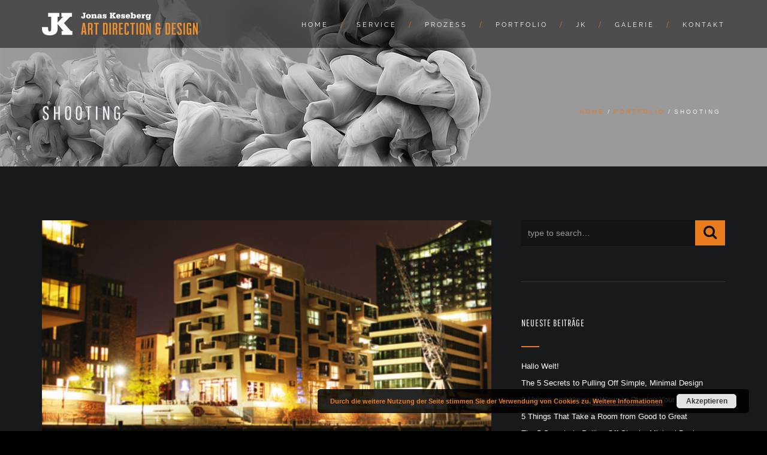

--- FILE ---
content_type: text/html; charset=UTF-8
request_url: https://www.jonaskeseberg.de/tags/shooting/
body_size: 16613
content:
<!DOCTYPE html>
<!--[if IE 7]>
<html class="ie ie7" lang="de">
<![endif]-->
<!--[if gte IE 8]>
<html class="ie ie8 no-js lt-ie9" lang="de">    
<![endif]-->    
<!--[if !(IE 7) | !(gte IE 8) ]><!-->
<html lang="de">
<!--<![endif]-->
<head>
	<meta charset="UTF-8">
	<meta name="viewport" content="width=device-width, initial-scale=1, maximum-scale=1">
	<link rel="profile" href="http://gmpg.org/xfn/11">
	<link rel="pingback" href="https://www.jonaskeseberg.de/xmlrpc.php">	
	
    <!-- Favicons
    ================================================== -->
    	
	
	<script type="text/javascript">
		/* Google Analytics Opt-Out by WP-Buddy | https://wp-buddy.com/products/plugins/google-analytics-opt-out */
						var gaoop_property = 'UA-83599480-1';
		var gaoop_disable_strs = ['ga-disable-' + gaoop_property];
				for (var index = 0; index < disableStrs.length; index++) {
			if (document.cookie.indexOf(disableStrs[index] + '=true') > -1) {
				window[disableStrs[index]] = true; // for Monster Insights
			}
		}

		function gaoop_analytics_optout() {
			for (var index = 0; index < disableStrs.length; index++) {
				document.cookie = disableStrs[index] + '=true; expires=Thu, 31 Dec 2099 23:59:59 UTC; SameSite=Strict; path=/';
				window[disableStrs[index]] = true; // for Monster Insights
			}
			alert('Vielen Dank. Wir haben ein Cookie gesetzt damit Google Analytics bei Deinem nächsten Besuch keine Daten mehr sammeln kann.');		}
			</script>
	<style>
#wpadminbar #wp-admin-bar-wccp_free_top_button .ab-icon:before {
	content: "\f160";
	color: #02CA02;
	top: 3px;
}
#wpadminbar #wp-admin-bar-wccp_free_top_button .ab-icon {
	transform: rotate(45deg);
}
</style>
<meta name='robots' content='index, follow, max-image-preview:large, max-snippet:-1, max-video-preview:-1' />

	<!-- This site is optimized with the Yoast SEO plugin v23.9 - https://yoast.com/wordpress/plugins/seo/ -->
	<title>Shooting Archive -</title>
	<link rel="canonical" href="https://www.jonaskeseberg.de/tags/shooting/" />
	<meta property="og:locale" content="de_DE" />
	<meta property="og:type" content="article" />
	<meta property="og:title" content="Shooting Archive -" />
	<meta property="og:url" content="https://www.jonaskeseberg.de/tags/shooting/" />
	<meta name="twitter:card" content="summary_large_image" />
	<script type="application/ld+json" class="yoast-schema-graph">{"@context":"https://schema.org","@graph":[{"@type":"CollectionPage","@id":"https://www.jonaskeseberg.de/tags/shooting/","url":"https://www.jonaskeseberg.de/tags/shooting/","name":"Shooting Archive -","isPartOf":{"@id":"https://www.jonaskeseberg.de/#website"},"primaryImageOfPage":{"@id":"https://www.jonaskeseberg.de/tags/shooting/#primaryimage"},"image":{"@id":"https://www.jonaskeseberg.de/tags/shooting/#primaryimage"},"thumbnailUrl":"https://www.jonaskeseberg.de/wp-content/uploads/2018/05/vorschau_hafencity_web_neu.jpg","breadcrumb":{"@id":"https://www.jonaskeseberg.de/tags/shooting/#breadcrumb"},"inLanguage":"de"},{"@type":"ImageObject","inLanguage":"de","@id":"https://www.jonaskeseberg.de/tags/shooting/#primaryimage","url":"https://www.jonaskeseberg.de/wp-content/uploads/2018/05/vorschau_hafencity_web_neu.jpg","contentUrl":"https://www.jonaskeseberg.de/wp-content/uploads/2018/05/vorschau_hafencity_web_neu.jpg","width":476,"height":317,"caption":"Made by Jonas Keseberg www.jonaskeseberg.de Grafikdesign / Logo / Illustration"},{"@type":"BreadcrumbList","@id":"https://www.jonaskeseberg.de/tags/shooting/#breadcrumb","itemListElement":[{"@type":"ListItem","position":1,"name":"Startseite","item":"https://www.jonaskeseberg.de/"},{"@type":"ListItem","position":2,"name":"Shooting"}]},{"@type":"WebSite","@id":"https://www.jonaskeseberg.de/#website","url":"https://www.jonaskeseberg.de/","name":"","description":"","potentialAction":[{"@type":"SearchAction","target":{"@type":"EntryPoint","urlTemplate":"https://www.jonaskeseberg.de/?s={search_term_string}"},"query-input":{"@type":"PropertyValueSpecification","valueRequired":true,"valueName":"search_term_string"}}],"inLanguage":"de"}]}</script>
	<!-- / Yoast SEO plugin. -->


<link rel='dns-prefetch' href='//maps.googleapis.com' />


<link rel="alternate" type="application/rss+xml" title=" &raquo; Feed" href="https://www.jonaskeseberg.de/feed/" />
<link rel="alternate" type="application/rss+xml" title=" &raquo; Kommentar-Feed" href="https://www.jonaskeseberg.de/comments/feed/" />
<link rel="alternate" type="application/rss+xml" title=" &raquo; Shooting Tags Feed" href="https://www.jonaskeseberg.de/tags/shooting/feed/" />
<style id='wp-emoji-styles-inline-css' type='text/css'>

	img.wp-smiley, img.emoji {
		display: inline !important;
		border: none !important;
		box-shadow: none !important;
		height: 1em !important;
		width: 1em !important;
		margin: 0 0.07em !important;
		vertical-align: -0.1em !important;
		background: none !important;
		padding: 0 !important;
	}
</style>
<link rel='stylesheet' id='wp-block-library-css' href='https://www.jonaskeseberg.de/wp-includes/css/dist/block-library/style.min.css?ver=6.6.4' type='text/css' media='all' />
<style id='wp-block-library-theme-inline-css' type='text/css'>
.wp-block-audio :where(figcaption){color:#555;font-size:13px;text-align:center}.is-dark-theme .wp-block-audio :where(figcaption){color:#ffffffa6}.wp-block-audio{margin:0 0 1em}.wp-block-code{border:1px solid #ccc;border-radius:4px;font-family:Menlo,Consolas,monaco,monospace;padding:.8em 1em}.wp-block-embed :where(figcaption){color:#555;font-size:13px;text-align:center}.is-dark-theme .wp-block-embed :where(figcaption){color:#ffffffa6}.wp-block-embed{margin:0 0 1em}.blocks-gallery-caption{color:#555;font-size:13px;text-align:center}.is-dark-theme .blocks-gallery-caption{color:#ffffffa6}:root :where(.wp-block-image figcaption){color:#555;font-size:13px;text-align:center}.is-dark-theme :root :where(.wp-block-image figcaption){color:#ffffffa6}.wp-block-image{margin:0 0 1em}.wp-block-pullquote{border-bottom:4px solid;border-top:4px solid;color:currentColor;margin-bottom:1.75em}.wp-block-pullquote cite,.wp-block-pullquote footer,.wp-block-pullquote__citation{color:currentColor;font-size:.8125em;font-style:normal;text-transform:uppercase}.wp-block-quote{border-left:.25em solid;margin:0 0 1.75em;padding-left:1em}.wp-block-quote cite,.wp-block-quote footer{color:currentColor;font-size:.8125em;font-style:normal;position:relative}.wp-block-quote.has-text-align-right{border-left:none;border-right:.25em solid;padding-left:0;padding-right:1em}.wp-block-quote.has-text-align-center{border:none;padding-left:0}.wp-block-quote.is-large,.wp-block-quote.is-style-large,.wp-block-quote.is-style-plain{border:none}.wp-block-search .wp-block-search__label{font-weight:700}.wp-block-search__button{border:1px solid #ccc;padding:.375em .625em}:where(.wp-block-group.has-background){padding:1.25em 2.375em}.wp-block-separator.has-css-opacity{opacity:.4}.wp-block-separator{border:none;border-bottom:2px solid;margin-left:auto;margin-right:auto}.wp-block-separator.has-alpha-channel-opacity{opacity:1}.wp-block-separator:not(.is-style-wide):not(.is-style-dots){width:100px}.wp-block-separator.has-background:not(.is-style-dots){border-bottom:none;height:1px}.wp-block-separator.has-background:not(.is-style-wide):not(.is-style-dots){height:2px}.wp-block-table{margin:0 0 1em}.wp-block-table td,.wp-block-table th{word-break:normal}.wp-block-table :where(figcaption){color:#555;font-size:13px;text-align:center}.is-dark-theme .wp-block-table :where(figcaption){color:#ffffffa6}.wp-block-video :where(figcaption){color:#555;font-size:13px;text-align:center}.is-dark-theme .wp-block-video :where(figcaption){color:#ffffffa6}.wp-block-video{margin:0 0 1em}:root :where(.wp-block-template-part.has-background){margin-bottom:0;margin-top:0;padding:1.25em 2.375em}
</style>
<style id='classic-theme-styles-inline-css' type='text/css'>
/*! This file is auto-generated */
.wp-block-button__link{color:#fff;background-color:#32373c;border-radius:9999px;box-shadow:none;text-decoration:none;padding:calc(.667em + 2px) calc(1.333em + 2px);font-size:1.125em}.wp-block-file__button{background:#32373c;color:#fff;text-decoration:none}
</style>
<style id='global-styles-inline-css' type='text/css'>
:root{--wp--preset--aspect-ratio--square: 1;--wp--preset--aspect-ratio--4-3: 4/3;--wp--preset--aspect-ratio--3-4: 3/4;--wp--preset--aspect-ratio--3-2: 3/2;--wp--preset--aspect-ratio--2-3: 2/3;--wp--preset--aspect-ratio--16-9: 16/9;--wp--preset--aspect-ratio--9-16: 9/16;--wp--preset--color--black: #000000;--wp--preset--color--cyan-bluish-gray: #abb8c3;--wp--preset--color--white: #ffffff;--wp--preset--color--pale-pink: #f78da7;--wp--preset--color--vivid-red: #cf2e2e;--wp--preset--color--luminous-vivid-orange: #ff6900;--wp--preset--color--luminous-vivid-amber: #fcb900;--wp--preset--color--light-green-cyan: #7bdcb5;--wp--preset--color--vivid-green-cyan: #00d084;--wp--preset--color--pale-cyan-blue: #8ed1fc;--wp--preset--color--vivid-cyan-blue: #0693e3;--wp--preset--color--vivid-purple: #9b51e0;--wp--preset--gradient--vivid-cyan-blue-to-vivid-purple: linear-gradient(135deg,rgba(6,147,227,1) 0%,rgb(155,81,224) 100%);--wp--preset--gradient--light-green-cyan-to-vivid-green-cyan: linear-gradient(135deg,rgb(122,220,180) 0%,rgb(0,208,130) 100%);--wp--preset--gradient--luminous-vivid-amber-to-luminous-vivid-orange: linear-gradient(135deg,rgba(252,185,0,1) 0%,rgba(255,105,0,1) 100%);--wp--preset--gradient--luminous-vivid-orange-to-vivid-red: linear-gradient(135deg,rgba(255,105,0,1) 0%,rgb(207,46,46) 100%);--wp--preset--gradient--very-light-gray-to-cyan-bluish-gray: linear-gradient(135deg,rgb(238,238,238) 0%,rgb(169,184,195) 100%);--wp--preset--gradient--cool-to-warm-spectrum: linear-gradient(135deg,rgb(74,234,220) 0%,rgb(151,120,209) 20%,rgb(207,42,186) 40%,rgb(238,44,130) 60%,rgb(251,105,98) 80%,rgb(254,248,76) 100%);--wp--preset--gradient--blush-light-purple: linear-gradient(135deg,rgb(255,206,236) 0%,rgb(152,150,240) 100%);--wp--preset--gradient--blush-bordeaux: linear-gradient(135deg,rgb(254,205,165) 0%,rgb(254,45,45) 50%,rgb(107,0,62) 100%);--wp--preset--gradient--luminous-dusk: linear-gradient(135deg,rgb(255,203,112) 0%,rgb(199,81,192) 50%,rgb(65,88,208) 100%);--wp--preset--gradient--pale-ocean: linear-gradient(135deg,rgb(255,245,203) 0%,rgb(182,227,212) 50%,rgb(51,167,181) 100%);--wp--preset--gradient--electric-grass: linear-gradient(135deg,rgb(202,248,128) 0%,rgb(113,206,126) 100%);--wp--preset--gradient--midnight: linear-gradient(135deg,rgb(2,3,129) 0%,rgb(40,116,252) 100%);--wp--preset--font-size--small: 13px;--wp--preset--font-size--medium: 20px;--wp--preset--font-size--large: 36px;--wp--preset--font-size--x-large: 42px;--wp--preset--spacing--20: 0.44rem;--wp--preset--spacing--30: 0.67rem;--wp--preset--spacing--40: 1rem;--wp--preset--spacing--50: 1.5rem;--wp--preset--spacing--60: 2.25rem;--wp--preset--spacing--70: 3.38rem;--wp--preset--spacing--80: 5.06rem;--wp--preset--shadow--natural: 6px 6px 9px rgba(0, 0, 0, 0.2);--wp--preset--shadow--deep: 12px 12px 50px rgba(0, 0, 0, 0.4);--wp--preset--shadow--sharp: 6px 6px 0px rgba(0, 0, 0, 0.2);--wp--preset--shadow--outlined: 6px 6px 0px -3px rgba(255, 255, 255, 1), 6px 6px rgba(0, 0, 0, 1);--wp--preset--shadow--crisp: 6px 6px 0px rgba(0, 0, 0, 1);}:where(.is-layout-flex){gap: 0.5em;}:where(.is-layout-grid){gap: 0.5em;}body .is-layout-flex{display: flex;}.is-layout-flex{flex-wrap: wrap;align-items: center;}.is-layout-flex > :is(*, div){margin: 0;}body .is-layout-grid{display: grid;}.is-layout-grid > :is(*, div){margin: 0;}:where(.wp-block-columns.is-layout-flex){gap: 2em;}:where(.wp-block-columns.is-layout-grid){gap: 2em;}:where(.wp-block-post-template.is-layout-flex){gap: 1.25em;}:where(.wp-block-post-template.is-layout-grid){gap: 1.25em;}.has-black-color{color: var(--wp--preset--color--black) !important;}.has-cyan-bluish-gray-color{color: var(--wp--preset--color--cyan-bluish-gray) !important;}.has-white-color{color: var(--wp--preset--color--white) !important;}.has-pale-pink-color{color: var(--wp--preset--color--pale-pink) !important;}.has-vivid-red-color{color: var(--wp--preset--color--vivid-red) !important;}.has-luminous-vivid-orange-color{color: var(--wp--preset--color--luminous-vivid-orange) !important;}.has-luminous-vivid-amber-color{color: var(--wp--preset--color--luminous-vivid-amber) !important;}.has-light-green-cyan-color{color: var(--wp--preset--color--light-green-cyan) !important;}.has-vivid-green-cyan-color{color: var(--wp--preset--color--vivid-green-cyan) !important;}.has-pale-cyan-blue-color{color: var(--wp--preset--color--pale-cyan-blue) !important;}.has-vivid-cyan-blue-color{color: var(--wp--preset--color--vivid-cyan-blue) !important;}.has-vivid-purple-color{color: var(--wp--preset--color--vivid-purple) !important;}.has-black-background-color{background-color: var(--wp--preset--color--black) !important;}.has-cyan-bluish-gray-background-color{background-color: var(--wp--preset--color--cyan-bluish-gray) !important;}.has-white-background-color{background-color: var(--wp--preset--color--white) !important;}.has-pale-pink-background-color{background-color: var(--wp--preset--color--pale-pink) !important;}.has-vivid-red-background-color{background-color: var(--wp--preset--color--vivid-red) !important;}.has-luminous-vivid-orange-background-color{background-color: var(--wp--preset--color--luminous-vivid-orange) !important;}.has-luminous-vivid-amber-background-color{background-color: var(--wp--preset--color--luminous-vivid-amber) !important;}.has-light-green-cyan-background-color{background-color: var(--wp--preset--color--light-green-cyan) !important;}.has-vivid-green-cyan-background-color{background-color: var(--wp--preset--color--vivid-green-cyan) !important;}.has-pale-cyan-blue-background-color{background-color: var(--wp--preset--color--pale-cyan-blue) !important;}.has-vivid-cyan-blue-background-color{background-color: var(--wp--preset--color--vivid-cyan-blue) !important;}.has-vivid-purple-background-color{background-color: var(--wp--preset--color--vivid-purple) !important;}.has-black-border-color{border-color: var(--wp--preset--color--black) !important;}.has-cyan-bluish-gray-border-color{border-color: var(--wp--preset--color--cyan-bluish-gray) !important;}.has-white-border-color{border-color: var(--wp--preset--color--white) !important;}.has-pale-pink-border-color{border-color: var(--wp--preset--color--pale-pink) !important;}.has-vivid-red-border-color{border-color: var(--wp--preset--color--vivid-red) !important;}.has-luminous-vivid-orange-border-color{border-color: var(--wp--preset--color--luminous-vivid-orange) !important;}.has-luminous-vivid-amber-border-color{border-color: var(--wp--preset--color--luminous-vivid-amber) !important;}.has-light-green-cyan-border-color{border-color: var(--wp--preset--color--light-green-cyan) !important;}.has-vivid-green-cyan-border-color{border-color: var(--wp--preset--color--vivid-green-cyan) !important;}.has-pale-cyan-blue-border-color{border-color: var(--wp--preset--color--pale-cyan-blue) !important;}.has-vivid-cyan-blue-border-color{border-color: var(--wp--preset--color--vivid-cyan-blue) !important;}.has-vivid-purple-border-color{border-color: var(--wp--preset--color--vivid-purple) !important;}.has-vivid-cyan-blue-to-vivid-purple-gradient-background{background: var(--wp--preset--gradient--vivid-cyan-blue-to-vivid-purple) !important;}.has-light-green-cyan-to-vivid-green-cyan-gradient-background{background: var(--wp--preset--gradient--light-green-cyan-to-vivid-green-cyan) !important;}.has-luminous-vivid-amber-to-luminous-vivid-orange-gradient-background{background: var(--wp--preset--gradient--luminous-vivid-amber-to-luminous-vivid-orange) !important;}.has-luminous-vivid-orange-to-vivid-red-gradient-background{background: var(--wp--preset--gradient--luminous-vivid-orange-to-vivid-red) !important;}.has-very-light-gray-to-cyan-bluish-gray-gradient-background{background: var(--wp--preset--gradient--very-light-gray-to-cyan-bluish-gray) !important;}.has-cool-to-warm-spectrum-gradient-background{background: var(--wp--preset--gradient--cool-to-warm-spectrum) !important;}.has-blush-light-purple-gradient-background{background: var(--wp--preset--gradient--blush-light-purple) !important;}.has-blush-bordeaux-gradient-background{background: var(--wp--preset--gradient--blush-bordeaux) !important;}.has-luminous-dusk-gradient-background{background: var(--wp--preset--gradient--luminous-dusk) !important;}.has-pale-ocean-gradient-background{background: var(--wp--preset--gradient--pale-ocean) !important;}.has-electric-grass-gradient-background{background: var(--wp--preset--gradient--electric-grass) !important;}.has-midnight-gradient-background{background: var(--wp--preset--gradient--midnight) !important;}.has-small-font-size{font-size: var(--wp--preset--font-size--small) !important;}.has-medium-font-size{font-size: var(--wp--preset--font-size--medium) !important;}.has-large-font-size{font-size: var(--wp--preset--font-size--large) !important;}.has-x-large-font-size{font-size: var(--wp--preset--font-size--x-large) !important;}
:where(.wp-block-post-template.is-layout-flex){gap: 1.25em;}:where(.wp-block-post-template.is-layout-grid){gap: 1.25em;}
:where(.wp-block-columns.is-layout-flex){gap: 2em;}:where(.wp-block-columns.is-layout-grid){gap: 2em;}
:root :where(.wp-block-pullquote){font-size: 1.5em;line-height: 1.6;}
</style>
<link rel='stylesheet' id='archi-fonts-css' href='//www.jonaskeseberg.de/wp-content/uploads/omgf/archi-fonts/archi-fonts.css?ver=1666720499' type='text/css' media='all' />
<link rel='stylesheet' id='vc_font_awesome_5_shims-css' href='https://www.jonaskeseberg.de/wp-content/plugins/js_composer/assets/lib/vendor/node_modules/@fortawesome/fontawesome-free/css/v4-shims.min.css?ver=7.8' type='text/css' media='all' />
<link rel='stylesheet' id='vc_font_awesome_5-css' href='https://www.jonaskeseberg.de/wp-content/plugins/js_composer/assets/lib/vendor/node_modules/@fortawesome/fontawesome-free/css/all.min.css?ver=7.8' type='text/css' media='all' />
<link rel='stylesheet' id='archi-awesome-font-css' href='https://www.jonaskeseberg.de/wp-content/themes/archi/fonts/font-awesome/css/font-awesome.css?ver=6.6.4' type='text/css' media='all' />
<link rel='stylesheet' id='archi-et-line-font-css' href='https://www.jonaskeseberg.de/wp-content/themes/archi/fonts/et-line-font/style.css?ver=6.6.4' type='text/css' media='all' />
<link rel='stylesheet' id='archi-elegant-font-css' href='https://www.jonaskeseberg.de/wp-content/themes/archi/fonts/elegant-font/style.css?ver=6.6.4' type='text/css' media='all' />
<link rel='stylesheet' id='archi-bootstrap-css' href='https://www.jonaskeseberg.de/wp-content/themes/archi/css/bootstrap.css?ver=6.6.4' type='text/css' media='all' />
<link rel='stylesheet' id='archi-plugin-css' href='https://www.jonaskeseberg.de/wp-content/themes/archi/css/plugin.css?ver=6.6.4' type='text/css' media='all' />
<link rel='stylesheet' id='archi-style-css' href='https://www.jonaskeseberg.de/wp-content/themes/archi/style.css?ver=6.6.4' type='text/css' media='all' />
<link rel='stylesheet' id='archi-block-style-css' href='https://www.jonaskeseberg.de/wp-content/themes/archi/css/blocks.css?ver=6.6.4' type='text/css' media='all' />
<link rel='stylesheet' id='archi-child-style-css' href='https://www.jonaskeseberg.de/wp-content/themes/archi-child/style.css?ver=3.6.1' type='text/css' media='all' />
<!--[if gte IE 8]>
<link rel='stylesheet' id='archi-theme-new-ie-css' href='https://www.jonaskeseberg.de/wp-content/themes/archi-child/css/new-ie.css?ver=6.6.4' type='text/css' media='all' />
<![endif]-->
<link rel='stylesheet' id='js_composer_front-css' href='https://www.jonaskeseberg.de/wp-content/plugins/js_composer/assets/css/js_composer.min.css?ver=7.8' type='text/css' media='all' />
<link rel="preload" as="style" href="//www.jonaskeseberg.de/wp-content/uploads/omgf/omgf-stylesheet-104/omgf-stylesheet-104.css?ver=1666720499" /><link rel="stylesheet" href="//www.jonaskeseberg.de/wp-content/uploads/omgf/omgf-stylesheet-104/omgf-stylesheet-104.css?ver=1666720499" media="print" onload="this.media='all'"><noscript><link rel="stylesheet" href="//www.jonaskeseberg.de/wp-content/uploads/omgf/omgf-stylesheet-104/omgf-stylesheet-104.css?ver=1666720499" /></noscript><script type="text/javascript" src="https://www.jonaskeseberg.de/wp-includes/js/jquery/jquery.min.js?ver=3.7.1" id="jquery-core-js"></script>
<script type="text/javascript" src="https://www.jonaskeseberg.de/wp-includes/js/jquery/jquery-migrate.min.js?ver=3.4.1" id="jquery-migrate-js"></script>
<script type="text/javascript" src="//www.jonaskeseberg.de/wp-content/plugins/revslider/sr6/assets/js/rbtools.min.js?ver=6.7.15" async id="tp-tools-js"></script>
<script type="text/javascript" src="//www.jonaskeseberg.de/wp-content/plugins/revslider/sr6/assets/js/rs6.min.js?ver=6.7.15" async id="revmin-js"></script>
<script type="text/javascript" src="https://maps.googleapis.com/maps/api/js?key=AIzaSyDZJDaC3vVJjxIi2QHgdctp3Acq8UR2Fgk&amp;ver=6.6.4" id="archi-maps-js-js"></script>
<script type="text/javascript" src="https://www.jonaskeseberg.de/wp-content/themes/archi/js/maplace.js?ver=6.6.4" id="archi-maplace-js"></script>
<script></script><link rel="https://api.w.org/" href="https://www.jonaskeseberg.de/wp-json/" /><link rel="EditURI" type="application/rsd+xml" title="RSD" href="https://www.jonaskeseberg.de/xmlrpc.php?rsd" />
<meta name="generator" content="WordPress 6.6.4" />
<meta name="generator" content="Redux 4.4.18" /><style type="text/css">/** Google Analytics Opt Out Custom CSS **/.gaoop {color: #ffffff; line-height: 2; position: fixed; bottom: 0; left: 0; width: 100%; -webkit-box-shadow: 0 4px 15px rgba(0, 0, 0, 0.4); -moz-box-shadow: 0 4px 15px rgba(0, 0, 0, 0.4); box-shadow: 0 4px 15px rgba(0, 0, 0, 0.4); background-color: #0E90D2; padding: 1rem; margin: 0; display: flex; align-items: center; justify-content: space-between; } .gaoop-hidden {display: none; } .gaoop-checkbox:checked + .gaoop {width: auto; right: 0; left: auto; opacity: 0.5; ms-filter: "progid:DXImageTransform.Microsoft.Alpha(Opacity=50)"; filter: alpha(opacity=50); -moz-opacity: 0.5; -khtml-opacity: 0.5; } .gaoop-checkbox:checked + .gaoop .gaoop-close-icon {display: none; } .gaoop-checkbox:checked + .gaoop .gaoop-opt-out-content {display: none; } input.gaoop-checkbox {display: none; } .gaoop a {color: #67C2F0; text-decoration: none; } .gaoop a:hover {color: #ffffff; text-decoration: underline; } .gaoop-info-icon {margin: 0; padding: 0; cursor: pointer; } .gaoop svg {position: relative; margin: 0; padding: 0; width: auto; height: 25px; } .gaoop-close-icon {cursor: pointer; position: relative; opacity: 0.5; ms-filter: "progid:DXImageTransform.Microsoft.Alpha(Opacity=50)"; filter: alpha(opacity=50); -moz-opacity: 0.5; -khtml-opacity: 0.5; margin: 0; padding: 0; text-align: center; vertical-align: top; display: inline-block; } .gaoop-close-icon:hover {z-index: 1; opacity: 1; ms-filter: "progid:DXImageTransform.Microsoft.Alpha(Opacity=100)"; filter: alpha(opacity=100); -moz-opacity: 1; -khtml-opacity: 1; } .gaoop_closed .gaoop-opt-out-link, .gaoop_closed .gaoop-close-icon {display: none; } .gaoop_closed:hover {opacity: 1; ms-filter: "progid:DXImageTransform.Microsoft.Alpha(Opacity=100)"; filter: alpha(opacity=100); -moz-opacity: 1; -khtml-opacity: 1; } .gaoop_closed .gaoop-opt-out-content {display: none; } .gaoop_closed .gaoop-info-icon {width: 100%; } .gaoop-opt-out-content {display: inline-block; vertical-align: top; } </style><script id="wpcp_disable_selection" type="text/javascript">
var image_save_msg='You are not allowed to save images!';
	var no_menu_msg='Context Menu disabled!';
	var smessage = "Copyright© Jonas Keseberg";

function disableEnterKey(e)
{
	var elemtype = e.target.tagName;
	
	elemtype = elemtype.toUpperCase();
	
	if (elemtype == "TEXT" || elemtype == "TEXTAREA" || elemtype == "INPUT" || elemtype == "PASSWORD" || elemtype == "SELECT" || elemtype == "OPTION" || elemtype == "EMBED")
	{
		elemtype = 'TEXT';
	}
	
	if (e.ctrlKey){
     var key;
     if(window.event)
          key = window.event.keyCode;     //IE
     else
          key = e.which;     //firefox (97)
    //if (key != 17) alert(key);
     if (elemtype!= 'TEXT' && (key == 97 || key == 65 || key == 67 || key == 99 || key == 88 || key == 120 || key == 26 || key == 85  || key == 86 || key == 83 || key == 43 || key == 73))
     {
		if(wccp_free_iscontenteditable(e)) return true;
		show_wpcp_message('You are not allowed to copy content or view source');
		return false;
     }else
     	return true;
     }
}


/*For contenteditable tags*/
function wccp_free_iscontenteditable(e)
{
	var e = e || window.event; // also there is no e.target property in IE. instead IE uses window.event.srcElement
  	
	var target = e.target || e.srcElement;

	var elemtype = e.target.nodeName;
	
	elemtype = elemtype.toUpperCase();
	
	var iscontenteditable = "false";
		
	if(typeof target.getAttribute!="undefined" ) iscontenteditable = target.getAttribute("contenteditable"); // Return true or false as string
	
	var iscontenteditable2 = false;
	
	if(typeof target.isContentEditable!="undefined" ) iscontenteditable2 = target.isContentEditable; // Return true or false as boolean

	if(target.parentElement.isContentEditable) iscontenteditable2 = true;
	
	if (iscontenteditable == "true" || iscontenteditable2 == true)
	{
		if(typeof target.style!="undefined" ) target.style.cursor = "text";
		
		return true;
	}
}

////////////////////////////////////
function disable_copy(e)
{	
	var e = e || window.event; // also there is no e.target property in IE. instead IE uses window.event.srcElement
	
	var elemtype = e.target.tagName;
	
	elemtype = elemtype.toUpperCase();
	
	if (elemtype == "TEXT" || elemtype == "TEXTAREA" || elemtype == "INPUT" || elemtype == "PASSWORD" || elemtype == "SELECT" || elemtype == "OPTION" || elemtype == "EMBED")
	{
		elemtype = 'TEXT';
	}
	
	if(wccp_free_iscontenteditable(e)) return true;
	
	var isSafari = /Safari/.test(navigator.userAgent) && /Apple Computer/.test(navigator.vendor);
	
	var checker_IMG = '';
	if (elemtype == "IMG" && checker_IMG == 'checked' && e.detail >= 2) {show_wpcp_message(alertMsg_IMG);return false;}
	if (elemtype != "TEXT")
	{
		if (smessage !== "" && e.detail == 2)
			show_wpcp_message(smessage);
		
		if (isSafari)
			return true;
		else
			return false;
	}	
}

//////////////////////////////////////////
function disable_copy_ie()
{
	var e = e || window.event;
	var elemtype = window.event.srcElement.nodeName;
	elemtype = elemtype.toUpperCase();
	if(wccp_free_iscontenteditable(e)) return true;
	if (elemtype == "IMG") {show_wpcp_message(alertMsg_IMG);return false;}
	if (elemtype != "TEXT" && elemtype != "TEXTAREA" && elemtype != "INPUT" && elemtype != "PASSWORD" && elemtype != "SELECT" && elemtype != "OPTION" && elemtype != "EMBED")
	{
		return false;
	}
}	
function reEnable()
{
	return true;
}
document.onkeydown = disableEnterKey;
document.onselectstart = disable_copy_ie;
if(navigator.userAgent.indexOf('MSIE')==-1)
{
	document.onmousedown = disable_copy;
	document.onclick = reEnable;
}
function disableSelection(target)
{
    //For IE This code will work
    if (typeof target.onselectstart!="undefined")
    target.onselectstart = disable_copy_ie;
    
    //For Firefox This code will work
    else if (typeof target.style.MozUserSelect!="undefined")
    {target.style.MozUserSelect="none";}
    
    //All other  (ie: Opera) This code will work
    else
    target.onmousedown=function(){return false}
    target.style.cursor = "default";
}
//Calling the JS function directly just after body load
window.onload = function(){disableSelection(document.body);};

//////////////////special for safari Start////////////////
var onlongtouch;
var timer;
var touchduration = 1000; //length of time we want the user to touch before we do something

var elemtype = "";
function touchstart(e) {
	var e = e || window.event;
  // also there is no e.target property in IE.
  // instead IE uses window.event.srcElement
  	var target = e.target || e.srcElement;
	
	elemtype = window.event.srcElement.nodeName;
	
	elemtype = elemtype.toUpperCase();
	
	if(!wccp_pro_is_passive()) e.preventDefault();
	if (!timer) {
		timer = setTimeout(onlongtouch, touchduration);
	}
}

function touchend() {
    //stops short touches from firing the event
    if (timer) {
        clearTimeout(timer);
        timer = null;
    }
	onlongtouch();
}

onlongtouch = function(e) { //this will clear the current selection if anything selected
	
	if (elemtype != "TEXT" && elemtype != "TEXTAREA" && elemtype != "INPUT" && elemtype != "PASSWORD" && elemtype != "SELECT" && elemtype != "EMBED" && elemtype != "OPTION")	
	{
		if (window.getSelection) {
			if (window.getSelection().empty) {  // Chrome
			window.getSelection().empty();
			} else if (window.getSelection().removeAllRanges) {  // Firefox
			window.getSelection().removeAllRanges();
			}
		} else if (document.selection) {  // IE?
			document.selection.empty();
		}
		return false;
	}
};

document.addEventListener("DOMContentLoaded", function(event) { 
    window.addEventListener("touchstart", touchstart, false);
    window.addEventListener("touchend", touchend, false);
});

function wccp_pro_is_passive() {

  var cold = false,
  hike = function() {};

  try {
	  const object1 = {};
  var aid = Object.defineProperty(object1, 'passive', {
  get() {cold = true}
  });
  window.addEventListener('test', hike, aid);
  window.removeEventListener('test', hike, aid);
  } catch (e) {}

  return cold;
}
/*special for safari End*/
</script>
<script id="wpcp_disable_Right_Click" type="text/javascript">
document.ondragstart = function() { return false;}
	function nocontext(e) {
	   return false;
	}
	document.oncontextmenu = nocontext;
</script>
<style>
.unselectable
{
-moz-user-select:none;
-webkit-user-select:none;
cursor: default;
}
html
{
-webkit-touch-callout: none;
-webkit-user-select: none;
-khtml-user-select: none;
-moz-user-select: none;
-ms-user-select: none;
user-select: none;
-webkit-tap-highlight-color: rgba(0,0,0,0);
}
</style>
<script id="wpcp_css_disable_selection" type="text/javascript">
var e = document.getElementsByTagName('body')[0];
if(e)
{
	e.setAttribute('unselectable',"on");
}
</script>
        
    <style type="text/css">    	
					/* Preload Colors */
			#jpreOverlay {background-color: #000000;}
			#jprePercentage {color: #111111;}
			#jpreBar{background-color: #E87C1F;}
			.royal_preloader, html {background-color: #000000;}
		
		/* Subheader Colors */
		#subheader{
							background-image:url(https://www.jonaskeseberg.de/wp-content/uploads/2015/07/subheader.jpg); 
						background-color:#222222;
		}
		#subheader h1, #subheader h4, #subheader .crumb {
			color: #ECEFF3;
		}	

		
			

		#mainmenu li a:after, #mainmenu li a.mPS2id-highlight, .mainmenu li a.mPS2id-highlight, .de-navbar-left header .mainmenu > li > a:hover,
		header.smaller #mainmenu li a.mPS2id-highlight {
			color: #E87C1F;
		}
		nav ul#mainmenu > li.current-menu-ancestor > a, .mainmenu li.current-menu-item > a, nav ul.mainmenu > li.current-menu-ancestor > a, 
		#mainmenu > li > a:hover, #mainmenu > li.current-menu-item > a, header.smaller #mainmenu > li > a:hover, header.smaller #mainmenu > li.current-menu-item > a {
			color: #E87C1F;opacity:1;
		}
		#mainmenu li.current-menu-ancestor li.current-menu-ancestor > a, #mainmenu li li.active > a,
		header.smaller #mainmenu li li a:hover, #mainmenu li li a:hover {
			background-color: #E87C1F;color:#111;			
		}

		/*Topbar Border Bottom Color */
		header .info {
			border-bottom-color: rgba(255,255,255,0.2);
			color: #111111;
		}
		header .info ul.social-list li i {
			color: #111111;
		}

		/* Content Colors */	
		.bg-color, .de_light .bg-fixed.bg-color,
		section.call-to-action,		
		.blog-list .date, .blog-read .date,
		.slider-info .text1,
		.btn-primary, .bg-id-color,
		.pagination .current,
		.pagination .current,
		.pagination .current:hover,
		.pagination .current:hover,
		.pagination .current:focus,
		.pagination .current span:focus, .dropcap,
		.fullwidthbanner-container a.btn,
		.feature-box-big-icon i,
		#testimonial-full, .icon-deco i,
		.blog-list .date-box .day,
		.bloglist .date-box .day,
		.feature-box-small-icon .border,
		.small-border, .team-box .small-border,	.date-post,
		.team-list .small-border,
		.de-team-list .small-border,
		.btn-line:hover,a.btn-line:hover,
		.btn-line.hover,a.btn-line.hover,
		.owl-arrow span, .de-progress .progress-bar,
		#btn-close-x:hover, .box-fx .info, .de_testi blockquote:before,
		.menu-sidebar-menu-container ul li.current_page_item a,
		.widget_nav_menu ul#services-list li:hover,
		.btn-more, .widget .small-border,
		.product img:hover, #btn-search, .form-submit #submit,
		#wp-calendar tbody td#today,
		.de_tab.tab_steps .de_nav li span,
		#services-list li a:hover,
		.de_light #services-list li.active,
		#services-list li.active, .button.btn.btn-line:hover,.woocommerce #respond input#submit, .woocommerce a.button, 
		.woocommerce button.button, .woocommerce input.button, .woocommerce .widget_price_filter .ui-slider .ui-slider-range,
		.woocommerce .widget_price_filter .ui-slider .ui-slider-handle, .woocommerce .widget_price_filter .ui-slider .ui-slider-handle,
		.woocommerce-cart .wc-proceed-to-checkout a.checkout-button, .woocommerce #respond input#submit.alt, .woocommerce a.button.alt, 
		.woocommerce button.button.alt, .woocommerce input.button.alt, .added_to_cart:hover, #back-to-top, .header-light #menu-btn:hover,
		.owl-theme .owl-controls .owl-buttons div, .mb_YTVTime, .socials-sharing a.socials-item:hover, a.btn-custom,
		header.side-header .social-icons-2 ul li a:hover, .pricing-dark.pricing-box .price-row,
		.mainmenu li li a:hover, #services-list .widget_nav_menu ul.menu > li.current-menu-item > a, #services-list > li.current-menu-item > a, 
		#services-list li li.current-menu-item > a, 
		.pricing-s1 .ribbon, #sidebar .widget .small-border, .portfolio-navigation a:hover, .project_filters li a.selected {
			background-color:#E87C1F;
		}
		.woocommerce-cart .wc-proceed-to-checkout a.checkout-button:hover, .woocommerce #respond input#submit.alt:hover, 
		.woocommerce a.button.alt:hover, .woocommerce button.button.alt:hover, .woocommerce input.button.alt:hover {
			background-color: #DAD8DA;
			color: #5D6F93;
		}
		.post-image .owl-theme .owl-controls .owl-page.active span, .pricing-dark.pricing-box .price-row, 
		.de_light .pricing-dark.pricing-box .price-row {
		   background-color:#E87C1F !important;
		}

					#filters a:hover, .filters a:hover{background-color:#111;}
			#filters li.showchild > a, #filters a.selected, #filters a.selected:hover,
			.filters a.selected, .filters a.selected:hover {
				background-color:#E87C1F;
				color: #111;
			}
		
		.feature-box i,
		.slider_text h1, .id-color,
		.pricing-box li h1,
		.title span, i.large:hover,
		.feature-box-small-icon-2 i, address div i,
		.pricing-dark .pricing-box li.price-row, .price,
		.dark .feature-box-small-icon i,
		a.btn-slider:after,
		.feature-box-small-icon i, a.btn-line:after,
		.team-list .social a,
		.de_contact_info i, .de_count,
		.dark .btn-line:hover:after, .dark a.btn-line:hover:after, .dark a.btn-line.hover:after,
		a.btn-text:after,
		.separator span  i,
		address div strong,
		address span strong,
		.de_testi_by, .pf_text,
		.dark .btn-line:after, .dark  a.btn-line:after, .crumb a,
		.post-info a, .comments_number, .date .c_reply a,
		.search-form:before, h3 b, .woocommerce .star-rating span,
		.woocommerce .star-rating:before, .woocommerce div.product p.price, .woocommerce div.product span.price,
		.woocommerce div.product .woocommerce-tabs ul.tabs li.active a, .de_light.woocommerce p.stars a,
		.de_light.woocommerce p.stars a, .pricing-box h1, .de_light .pricing-box h1, h1.title strong, header .info ul.social-list li a:hover i,
		header .info ul.info-list li span, header .info ul.info-list li strong, header .info ul.info-list li i, .added_to_cart:after,
		.portfolio-icon:hover, .portfolio-icon a:hover i, .de-navbar-left #subheader .crumb a, .mb_YTVPBar, .post-controls a:hover strong, 
		.folio-style2 .folio-info h3 a:hover, .text-slider .text-item b, .style-3 b, .share-holder .social-links.rounded-share-icons a:hover i,
		.woocommerce span.onsale, .woocommerce-info .showcoupon, .pricing-s1 .bottom i, .expand h4:after, ul.sidebar-style-2 li:hover a, 
		ul.sidebar-style-2 li.active a, .pr_text, .portfolio-navigation a i, blockquote.s1  span.rating i, .process-sync2 .synced .item p, 
		.process-sync2 .item:hover p, .topbar-login li i
		{
			color:#E87C1F;
		}

		ul.sidebar-style-2 li.active, ul.sidebar-style-2 li:hover {border-left-color:#E87C1F;}
		.pricing-dark.pricing-box h1, .de_light .pricing-dark.pricing-box h1 {color: #fff;}

		.feature-box i,
		.pagination .current,
		.pagination .current,
		.pagination .current:hover,
		.pagination .current:hover,
		.pagination .current:focus,
		.pagination .current:focus
		.feature-box-big-icon i:after,
		.social-icons i,
		.btn-line:hover,a.btn-line:hover,
		.btn-line.hover,a.btn-line:hover,
		.product img:hover,
		.wpcf7 input[type=text]:focus,.wpcf7 input[type=email]:focus,.wpcf7 input[type=tel]:focus,.wpcf7 textarea:focus, #search:focus, .woo-search-field:focus,
		.de_light .wpcf7  input[type=text]:focus,.de_light .wpcf7  input[type=tel]:focus,.de_light .wpcf7 textarea:focus,
		.de_light .wpcf7 #search:focus, .comment-form input[type='text']:focus,.comment-form input[type='email']:focus,.comment-form textarea:focus, 
		.socials-sharing a.socials-item:hover, .woocommerce span.onsale, .portfolio-navigation a:hover,
		.wpcf7 input[type=number]:focus, .wpcf7 select.wpcf7-select:focus
		{
			border-color:#E87C1F;
			outline: 0px;
		}

		.comment-form textarea:focus{
			border:1px solid #E87C1F!important;
		}

		.box-fx .inner,
		.dark .box-fx .inner,
		.post-image,
		.arrow-up
		{
			border-bottom-color:#E87C1F;
		}

		.arrow-down{
			border-top-color:#E87C1F;
		}

		.callbacks_nav {
			background-color:#E87C1F;
		}

		.de_tab .de_nav li span {
			border: 2px solid #E87C1F;
		}

		.feature-box-big-icon i:after {
			border-color: #E87C1F transparent; /*same colour as the lower of the bubble's gradient*/
		}

		.de_review li.active img{
			border:solid 4px #E87C1F;
		}
		.post-text blockquote {
		    border-left: 5px solid #E87C1F;
		}

		#subheader.portfolio-top-image {
			background-image: url();
		}
		
		/**** Custom CSS Footer ****/		
		footer .widget_recent_entries li, footer .widget_archive li,
		footer .widget_categories li, footer .widget_nav_menu li, 
		footer .widget_pages li, footer .widget_meta li, address span {
		    border-bottom-color: #222222;    
		}

		
		@media only screen and (max-width: 992px) {
			/* Styling Mobile Side Navigation */
		    body.de-navbar-left .side-header, body.de-navbar-left  header.side-header .mainmenu{ 
		    	background: #000000;		    }
		    body.de-navbar-left  header.side-header .mainmenu a{
		    	color: #222222;		    }
		    body.de-navbar-left  header.side-header .mainmenu > li {
		    	border-bottom-color: #333333;		    }
		    .mainmenu li ul{
		    	border-top-color: #333333;		    }
		    .mainmenu li ul li a{
		    	border-left-color: #333333;				border-bottom-color: #333333;		    }
		    #menu-btn:hover{
		    	background: #E87C1F;
		    }

		    /* Styling Mobile Header */
		    header.header-bg, header, header.transparent {
		    	background: #000000;		    }
		    header #mainmenu li ul li:first-child, header #mainmenu li ul ul{
		    	border-top-color: #333333;		    }
		    #mainmenu li, header #mainmenu li ul ul li:last-child{
		    	border-bottom-color: #333333;		    }
		    #mainmenu li ul li a{
		    	border-left-color: #333333;				border-bottom-color: #333333;		    }
		    #mainmenu li a, #mainmenu li li a{
		    	color: #222222;		    }
		    		    
			header #mainmenu li span{				
				background:url(https://www.jonaskeseberg.de/wp-content/themes/archi/images/ui/arrow-down.png) center no-repeat;				
			}			
			header #mainmenu li span.active{
				background:url(https://www.jonaskeseberg.de/wp-content/themes/archi/images/ui/arrow-up.png) center no-repeat;
			}
		}
    	#header{
margin: 0 auto;
}    </style>
<style type="text/css">.recentcomments a{display:inline !important;padding:0 !important;margin:0 !important;}</style><meta name="generator" content="Powered by WPBakery Page Builder - drag and drop page builder for WordPress."/>
<meta name="generator" content="Powered by Slider Revolution 6.7.15 - responsive, Mobile-Friendly Slider Plugin for WordPress with comfortable drag and drop interface." />
<link rel="icon" href="https://www.jonaskeseberg.de/wp-content/uploads/2016/06/cropped-favicon-32x32.png" sizes="32x32" />
<link rel="icon" href="https://www.jonaskeseberg.de/wp-content/uploads/2016/06/cropped-favicon-192x192.png" sizes="192x192" />
<link rel="apple-touch-icon" href="https://www.jonaskeseberg.de/wp-content/uploads/2016/06/cropped-favicon-180x180.png" />
<meta name="msapplication-TileImage" content="https://www.jonaskeseberg.de/wp-content/uploads/2016/06/cropped-favicon-270x270.png" />
<script>function setREVStartSize(e){
			//window.requestAnimationFrame(function() {
				window.RSIW = window.RSIW===undefined ? window.innerWidth : window.RSIW;
				window.RSIH = window.RSIH===undefined ? window.innerHeight : window.RSIH;
				try {
					var pw = document.getElementById(e.c).parentNode.offsetWidth,
						newh;
					pw = pw===0 || isNaN(pw) || (e.l=="fullwidth" || e.layout=="fullwidth") ? window.RSIW : pw;
					e.tabw = e.tabw===undefined ? 0 : parseInt(e.tabw);
					e.thumbw = e.thumbw===undefined ? 0 : parseInt(e.thumbw);
					e.tabh = e.tabh===undefined ? 0 : parseInt(e.tabh);
					e.thumbh = e.thumbh===undefined ? 0 : parseInt(e.thumbh);
					e.tabhide = e.tabhide===undefined ? 0 : parseInt(e.tabhide);
					e.thumbhide = e.thumbhide===undefined ? 0 : parseInt(e.thumbhide);
					e.mh = e.mh===undefined || e.mh=="" || e.mh==="auto" ? 0 : parseInt(e.mh,0);
					if(e.layout==="fullscreen" || e.l==="fullscreen")
						newh = Math.max(e.mh,window.RSIH);
					else{
						e.gw = Array.isArray(e.gw) ? e.gw : [e.gw];
						for (var i in e.rl) if (e.gw[i]===undefined || e.gw[i]===0) e.gw[i] = e.gw[i-1];
						e.gh = e.el===undefined || e.el==="" || (Array.isArray(e.el) && e.el.length==0)? e.gh : e.el;
						e.gh = Array.isArray(e.gh) ? e.gh : [e.gh];
						for (var i in e.rl) if (e.gh[i]===undefined || e.gh[i]===0) e.gh[i] = e.gh[i-1];
											
						var nl = new Array(e.rl.length),
							ix = 0,
							sl;
						e.tabw = e.tabhide>=pw ? 0 : e.tabw;
						e.thumbw = e.thumbhide>=pw ? 0 : e.thumbw;
						e.tabh = e.tabhide>=pw ? 0 : e.tabh;
						e.thumbh = e.thumbhide>=pw ? 0 : e.thumbh;
						for (var i in e.rl) nl[i] = e.rl[i]<window.RSIW ? 0 : e.rl[i];
						sl = nl[0];
						for (var i in nl) if (sl>nl[i] && nl[i]>0) { sl = nl[i]; ix=i;}
						var m = pw>(e.gw[ix]+e.tabw+e.thumbw) ? 1 : (pw-(e.tabw+e.thumbw)) / (e.gw[ix]);
						newh =  (e.gh[ix] * m) + (e.tabh + e.thumbh);
					}
					var el = document.getElementById(e.c);
					if (el!==null && el) el.style.height = newh+"px";
					el = document.getElementById(e.c+"_wrapper");
					if (el!==null && el) {
						el.style.height = newh+"px";
						el.style.display = "block";
					}
				} catch(e){
					console.log("Failure at Presize of Slider:" + e)
				}
			//});
		  };</script>
<style id="archi_option-dynamic-css" title="dynamic-css" class="redux-options-output">h1{font-family:"Pathway Gothic One";font-weight:400;font-style:normal;}h2{font-family:"Pathway Gothic One";font-weight:400;font-style:normal;}h3{font-family:"Pathway Gothic One";font-weight:400;font-style:normal;}h4{font-family:"Pathway Gothic One";font-weight:400;font-style:normal;}h5{font-family:"Pathway Gothic One";font-weight:400;font-style:normal;}h6{font-family:"Pathway Gothic One";font-weight:400;font-style:normal;}#mainmenu > li > a, .mainmenu > li > a{font-weight:400;font-style:normal;}#filters a, .filters a{color:#888;}#filters a:hover, .filters a:hover{color:#888;}footer{color:#CCCCCC;}footer .widget h3{color:#FFFFFF;}.subfooter{color:#CCCCCC;}.subfooter{background-color:#111111;}.subfooter{border-top-color:#0B0B0B;}footer a, address span a, footer .widget_recent_entries li a, footer .widget_archive li a,footer .widget_categories li a, footer .widget_nav_menu li a, footer .widget_pages li a, footer .widget_meta li a{color:#ccc;}footer a:hover, address span a:hover, footer .widget_recent_entries li a:hover, footer .widget_archive li a:hover,footer .widget_categories li a:hover, footer .widget_nav_menu li a:hover, footer .widget_pages li a:hover, footer .widget_meta li a:hover{color:#ccc;}footer a:active, address span a:active, footer .widget_recent_entries li a:active, footer .widget_archive li a:active,footer .widget_categories li a:active, footer .widget_nav_menu li a:active, footer .widget_pages li a:active, footer .widget_meta li a:active{color:#ccc;}.social-icons ul li a{color:#fff;}.social-icons ul li a:hover{color:#333;}.social-icons ul li a:active{color:#333;}footer .main-footer, .de-navbar-left footer.footer-side-nav .mainfooter{padding-top:80;padding-bottom:0;}.subfooter, .de-navbar-left footer.footer-side-nav .subfooter{padding-top:30;padding-bottom:20;}#back-to-top{right:40;bottom:40;}body{font-family:Arial, Helvetica, sans-serif;font-weight:normal;font-style:normal;}</style><noscript><style> .wpb_animate_when_almost_visible { opacity: 1; }</style></noscript><meta name="generator" content="WP Rocket 3.17.3" data-wpr-features="wpr_desktop" /></head>
<body class="archive tax-tags term-shooting term-68 wp-embed-responsive unselectable jPreLoader archi-theme-ver-3.6.1 wordpress-version-6.6.4 wpb-js-composer js-comp-ver-7.8 vc_responsive">
<div id="wrapper">
    <!-- header begin -->
    <header class="site-header  header-bg"> 
    
        <div class="container">
            <div class="row">
                <div class="col-md-12">
                    <div id="logo">
                        <a href="https://www.jonaskeseberg.de/">
                            <img class="logo-static" src="https://www.jonaskeseberg.de/wp-content/uploads/2016/06/logo_quer.png" alt="">
                                                            <img class="logo-scroll" src="https://www.jonaskeseberg.de/wp-content/uploads/2016/07/logo_big.png" alt="">
                                                    </a>
                    </div>
                    <span id="menu-btn"></span>
                    <!-- mainmenu begin -->
                    <nav>
                                                <ul id="mainmenu" class="line-separator"><li id="menu-item-784" class="menu-item menu-item-type-custom menu-item-object-custom menu-item-784"><a  title="Home" href="#home">Home</a></li>
<li id="menu-item-726" class="menu-item menu-item-type-custom menu-item-object-custom menu-item-726"><a  title="Service" href="#services">Service</a></li>
<li id="menu-item-727" class="menu-item menu-item-type-custom menu-item-object-custom menu-item-727"><a  title="Prozess" href="#process">Prozess</a></li>
<li id="menu-item-729" class="menu-item menu-item-type-custom menu-item-object-custom menu-item-729"><a  title="Portfolio" href="#project">Portfolio</a></li>
<li id="menu-item-779" class="menu-item menu-item-type-custom menu-item-object-custom menu-item-779"><a  title="JK" href="#team">JK</a></li>
<li id="menu-item-781" class="menu-item menu-item-type-custom menu-item-object-custom menu-item-781"><a  title="Galerie" href="#galerie">Galerie</a></li>
<li id="menu-item-782" class="menu-item menu-item-type-custom menu-item-object-custom menu-item-782"><a  title="Kontakt" href="#contact">Kontakt</a></li>
</ul>                       
                    </nav>
                </div>
                <!-- mainmenu close -->
            </div>
        </div>
    </header>
    <!-- header close -->

    
    <!-- subheader begin -->
    <section id="subheader" data-speed="8" data-type="background" class="padding-top-bottom">
        <div class="container">
            <div class="row">
                <div class="col-md-12">
                    <div class="title-wrap">
                        <h1 class="page-title">Shooting</h1>                    </div>
                    <ul id="breadcrumbs" class="crumb"><li><a href="https://www.jonaskeseberg.de/">Home</a></li><li><a href="https://www.jonaskeseberg.de/portfolio/">Portfolio</a></li><li class="active">Shooting</li></ul>                </div>
            </div>
        </div>
    </section>
    <!-- subheader close -->



<!-- content begin -->
<div id="content">
    <div class="container">
        <div class="row">
            
            <div class="col-md-8">
                <div class="blog-list">
                    <article id="post-841" class="wow fadeInUp post-841 portfolio type-portfolio status-publish has-post-thumbnail hentry categories-residential tags-design tags-designer tags-fotografie tags-grafik tags-hamburg tags-jonas-keseberg tags-konzept tags-shooting tags-storytelling">
    <div class="post-content">        
        <div class="post-image">
                            <a href="https://www.jonaskeseberg.de/portfolio/nachtfotografie/" title="Nachtfotografie">
                    <img width="476" height="317" src="https://www.jonaskeseberg.de/wp-content/uploads/2018/05/vorschau_hafencity_web_neu.jpg" class="attachment-full size-full wp-post-image" alt="Jonas Keseberg // Visuelle Kommunikation &amp; Grafik Design" decoding="async" fetchpriority="high" srcset="https://www.jonaskeseberg.de/wp-content/uploads/2018/05/vorschau_hafencity_web_neu.jpg 476w, https://www.jonaskeseberg.de/wp-content/uploads/2018/05/vorschau_hafencity_web_neu-300x200.jpg 300w" sizes="(max-width: 476px) 100vw, 476px" title="vorschau_hafencity_web_neu" />                </a>
                    </div>        
        <div class="entry-summary clearfix">
          <div class="date-box">
            <div class="day">06</div>
            <div class="month">Okt.</div>
          </div>
          <div class="post-text">
            <h3 class="entry-title"><a href="https://www.jonaskeseberg.de/portfolio/nachtfotografie/" rel="bookmark">Nachtfotografie</a></h3>            <p>&nbsp;</p>
          </div>  
        </div><!-- .entry-content -->
        <a href="https://www.jonaskeseberg.de/portfolio/nachtfotografie/" class="btn-more">
            Read More        </a>
    </div>
</article><article id="post-50" class="wow fadeInUp post-50 portfolio type-portfolio status-publish has-post-thumbnail hentry categories-residential categories-konzept categories-commercial tags-brand tags-branding tags-corporate-design tags-design tags-designer tags-fashion tags-fotografie tags-grafik tags-hamburg tags-jonas-keseberg tags-konzept tags-logo tags-luxus tags-shooting tags-storytelling tags-typografie tags-werbemittel">
    <div class="post-content">        
        <div class="post-image">
                            <a href="https://www.jonaskeseberg.de/portfolio/jon-van-beritz/" title="Jon Van Beritz">
                    <img width="476" height="317" src="https://www.jonaskeseberg.de/wp-content/uploads/2018/05/vorschau_jvb_web_neu.jpg" class="attachment-full size-full wp-post-image" alt="Jonas Keseberg // Visuelle Kommunikation &amp; Grafik Design" decoding="async" srcset="https://www.jonaskeseberg.de/wp-content/uploads/2018/05/vorschau_jvb_web_neu.jpg 476w, https://www.jonaskeseberg.de/wp-content/uploads/2018/05/vorschau_jvb_web_neu-300x200.jpg 300w" sizes="(max-width: 476px) 100vw, 476px" title="vorschau_jvb_web_neu" />                </a>
                    </div>        
        <div class="entry-summary clearfix">
          <div class="date-box">
            <div class="day">12</div>
            <div class="month">Juli</div>
          </div>
          <div class="post-text">
            <h3 class="entry-title"><a href="https://www.jonaskeseberg.de/portfolio/jon-van-beritz/" rel="bookmark">Jon Van Beritz</a></h3>            <p>&nbsp; &nbsp;</p>
          </div>  
        </div><!-- .entry-content -->
        <a href="https://www.jonaskeseberg.de/portfolio/jon-van-beritz/" class="btn-more">
            Read More        </a>
    </div>
</article><article id="post-58" class="wow fadeInUp post-58 portfolio type-portfolio status-publish has-post-thumbnail hentry categories-residential categories-konzept categories-commercial tags-art tags-artwork tags-box tags-brand tags-branding tags-corporate-design tags-deathdecay tags-design tags-designer tags-fotografie tags-grafik tags-hamburg tags-holzschnitt tags-illustration tags-jonas-keseberg tags-konzept tags-logo tags-luxus tags-packaging tags-schaedel tags-shooting tags-storytelling tags-totenkopf tags-veredelung tags-wald tags-werbemittel tags-whiskey tags-whiskeymarke">
    <div class="post-content">        
        <div class="post-image">
                            <a href="https://www.jonaskeseberg.de/portfolio/deathdecay/" title="Death &#038; Decay">
                    <img width="476" height="317" src="https://www.jonaskeseberg.de/wp-content/uploads/2018/05/vorschau_deathdecay_web_neu.jpg" class="attachment-full size-full wp-post-image" alt="Jonas Keseberg // Visuelle Kommunikation &amp; Grafik Design" decoding="async" srcset="https://www.jonaskeseberg.de/wp-content/uploads/2018/05/vorschau_deathdecay_web_neu.jpg 476w, https://www.jonaskeseberg.de/wp-content/uploads/2018/05/vorschau_deathdecay_web_neu-300x200.jpg 300w" sizes="(max-width: 476px) 100vw, 476px" title="vorschau_death&amp;decay_web_neu" />                </a>
                    </div>        
        <div class="entry-summary clearfix">
          <div class="date-box">
            <div class="day">08</div>
            <div class="month">Juli</div>
          </div>
          <div class="post-text">
            <h3 class="entry-title"><a href="https://www.jonaskeseberg.de/portfolio/deathdecay/" rel="bookmark">Death &#038; Decay</a></h3>            <p></p>
          </div>  
        </div><!-- .entry-content -->
        <a href="https://www.jonaskeseberg.de/portfolio/deathdecay/" class="btn-more">
            Read More        </a>
    </div>
</article><article id="post-60" class="wow fadeInUp post-60 portfolio type-portfolio status-publish has-post-thumbnail hentry categories-residential tags-design tags-designer tags-fashion tags-fotografie tags-grafik tags-hamburg tags-jonas-keseberg tags-konzept tags-shooting tags-storytelling tags-werbemittel">
    <div class="post-content">        
        <div class="post-image">
                            <a href="https://www.jonaskeseberg.de/portfolio/studiofotografie/" title="Studiofotografie">
                    <img width="476" height="317" src="https://www.jonaskeseberg.de/wp-content/uploads/2016/07/vorschau_fotografie_web.jpg" class="attachment-full size-full wp-post-image" alt="Jonas Keseberg // Visuelle Kommunikation &amp; Grafik Design" decoding="async" loading="lazy" title="Shooting" />                </a>
                    </div>        
        <div class="entry-summary clearfix">
          <div class="date-box">
            <div class="day">07</div>
            <div class="month">Juli</div>
          </div>
          <div class="post-text">
            <h3 class="entry-title"><a href="https://www.jonaskeseberg.de/portfolio/studiofotografie/" rel="bookmark">Studiofotografie</a></h3>            <p>&nbsp;</p>
          </div>  
        </div><!-- .entry-content -->
        <a href="https://www.jonaskeseberg.de/portfolio/studiofotografie/" class="btn-more">
            Read More        </a>
    </div>
</article><article id="post-67" class="wow fadeInUp post-67 portfolio type-portfolio status-publish has-post-thumbnail hentry categories-hospitaly categories-residential categories-konzept categories-commercial tags-art tags-artwork tags-box tags-brand tags-branding tags-corporate-design tags-design tags-designer tags-editorial tags-fotografie tags-grafik tags-hamburg tags-holzschnitt tags-jonas-keseberg tags-konzept tags-logo tags-magazin tags-shooting tags-storytelling tags-totenkopf tags-typografie">
    <div class="post-content">        
        <div class="post-image">
                            <a href="https://www.jonaskeseberg.de/portfolio/typosteron/" title="Typosteron">
                    <img width="476" height="317" src="https://www.jonaskeseberg.de/wp-content/uploads/2018/05/vorschau_typosteron_web_neu.jpg" class="attachment-full size-full wp-post-image" alt="Jonas Keseberg // Visuelle Kommunikation &amp; Grafik Design" decoding="async" loading="lazy" srcset="https://www.jonaskeseberg.de/wp-content/uploads/2018/05/vorschau_typosteron_web_neu.jpg 476w, https://www.jonaskeseberg.de/wp-content/uploads/2018/05/vorschau_typosteron_web_neu-300x200.jpg 300w" sizes="(max-width: 476px) 100vw, 476px" title="vorschau_typosteron_web_neu" />                </a>
                    </div>        
        <div class="entry-summary clearfix">
          <div class="date-box">
            <div class="day">04</div>
            <div class="month">Juli</div>
          </div>
          <div class="post-text">
            <h3 class="entry-title"><a href="https://www.jonaskeseberg.de/portfolio/typosteron/" rel="bookmark">Typosteron</a></h3>            <p>&nbsp; &nbsp; &nbsp;</p>
          </div>  
        </div><!-- .entry-content -->
        <a href="https://www.jonaskeseberg.de/portfolio/typosteron/" class="btn-more">
            Read More        </a>
    </div>
</article><article id="post-73" class="wow fadeInUp post-73 portfolio type-portfolio status-publish has-post-thumbnail hentry categories-residential categories-illustration tags-design tags-designer tags-fotografie tags-grafik tags-hamburg tags-holzschnitt tags-illustration tags-jonas-keseberg tags-konzept tags-schaedel tags-shooting tags-storytelling tags-totenkopf tags-werbemittel">
    <div class="post-content">        
        <div class="post-image">
                            <a href="https://www.jonaskeseberg.de/portfolio/holzschnitte/" title="Woodcut">
                    <img width="476" height="317" src="https://www.jonaskeseberg.de/wp-content/uploads/2018/05/vorschau_scorpion_web_neu.jpg" class="attachment-full size-full wp-post-image" alt="Jonas Keseberg // Visuelle Kommunikation &amp; Grafik Design" decoding="async" loading="lazy" srcset="https://www.jonaskeseberg.de/wp-content/uploads/2018/05/vorschau_scorpion_web_neu.jpg 476w, https://www.jonaskeseberg.de/wp-content/uploads/2018/05/vorschau_scorpion_web_neu-300x200.jpg 300w" sizes="(max-width: 476px) 100vw, 476px" title="vorschau_scorpion_web_neu" />                </a>
                    </div>        
        <div class="entry-summary clearfix">
          <div class="date-box">
            <div class="day">01</div>
            <div class="month">Juli</div>
          </div>
          <div class="post-text">
            <h3 class="entry-title"><a href="https://www.jonaskeseberg.de/portfolio/holzschnitte/" rel="bookmark">Woodcut</a></h3>            <p>&nbsp;</p>
          </div>  
        </div><!-- .entry-content -->
        <a href="https://www.jonaskeseberg.de/portfolio/holzschnitte/" class="btn-more">
            Read More        </a>
    </div>
</article><article id="post-1228" class="wow fadeInUp post-1228 portfolio type-portfolio status-publish has-post-thumbnail hentry categories-residential categories-konzept tags-art tags-artwork tags-box tags-brand tags-branding tags-design tags-designer tags-fotografie tags-grafik tags-hamburg tags-jonas-keseberg tags-konzept tags-shooting tags-storytelling">
    <div class="post-content">        
        <div class="post-image">
                            <a href="https://www.jonaskeseberg.de/portfolio/typory/" title="Typory">
                    <img width="476" height="317" src="https://www.jonaskeseberg.de/wp-content/uploads/2018/05/vorschau_typory_web_neu.jpg" class="attachment-full size-full wp-post-image" alt="Jonas Keseberg // Visuelle Kommunikation &amp; Grafik Design" decoding="async" loading="lazy" srcset="https://www.jonaskeseberg.de/wp-content/uploads/2018/05/vorschau_typory_web_neu.jpg 476w, https://www.jonaskeseberg.de/wp-content/uploads/2018/05/vorschau_typory_web_neu-300x200.jpg 300w" sizes="(max-width: 476px) 100vw, 476px" title="vorschau_typory_web_neu" />                </a>
                    </div>        
        <div class="entry-summary clearfix">
          <div class="date-box">
            <div class="day">10</div>
            <div class="month">Juni</div>
          </div>
          <div class="post-text">
            <h3 class="entry-title"><a href="https://www.jonaskeseberg.de/portfolio/typory/" rel="bookmark">Typory</a></h3>            <p>&nbsp;</p>
          </div>  
        </div><!-- .entry-content -->
        <a href="https://www.jonaskeseberg.de/portfolio/typory/" class="btn-more">
            Read More        </a>
    </div>
</article>                </div>

                <div class="text-center">
                    <ul class="pagination">
                                            </ul>
                </div>
            </div>

                            <div class="col-md-4">
                  	<div id="sidebar" class="sidebar">
	<div id="search-2" class="widget widget_search"><form role="search" method="get" action="https://www.jonaskeseberg.de/" >  
    	<input type="search" id="search" class="search-field form-control" value="" name="s" placeholder="type to search&hellip;" />
    	<button id="btn-search" type="submit"></button>
        <div class="clearfix"></div>
    </form></div>
		<div id="recent-posts-2" class="widget widget_recent_entries">
		<h4>Neueste Beiträge</h4><div class="small-border"></div>
		<ul>
											<li>
					<a href="https://www.jonaskeseberg.de/2015/09/26/hallo-welt/">Hallo Welt!</a>
									</li>
											<li>
					<a href="https://www.jonaskeseberg.de/2015/08/22/the-5-secrets-to-pulling-off-simple-minimal-design-2/">The 5 Secrets to Pulling Off Simple, Minimal Design</a>
									</li>
											<li>
					<a href="https://www.jonaskeseberg.de/2015/08/21/excepteur-sint-occaecat-cupidatat/">9 Unique and Unusual Ways to Display Your TV</a>
									</li>
											<li>
					<a href="https://www.jonaskeseberg.de/2015/08/20/5-things-that-take-a-room-from-good-to-great-2/">5 Things That Take a Room from Good to Great</a>
									</li>
											<li>
					<a href="https://www.jonaskeseberg.de/2015/08/13/the-5-secrets-to-pulling-off-simple-minimal-design/">The 5 Secrets to Pulling Off Simple, Minimal Design</a>
									</li>
					</ul>

		</div><div id="recent-comments-2" class="widget widget_recent_comments"><h4>Neueste Kommentare</h4><div class="small-border"></div><ul id="recentcomments"><li class="recentcomments"><span class="comment-author-link"><a href="https://wordpress.org/" class="url" rel="ugc external nofollow">Mr WordPress</a></span> bei <a href="https://www.jonaskeseberg.de/2015/09/26/hallo-welt/#comment-1">Hallo Welt!</a></li><li class="recentcomments"><span class="comment-author-link">admin</span> bei <a href="https://www.jonaskeseberg.de/2015/08/22/the-5-secrets-to-pulling-off-simple-minimal-design-2/#comment-44">The 5 Secrets to Pulling Off Simple, Minimal Design</a></li><li class="recentcomments"><span class="comment-author-link">Maria</span> bei <a href="https://www.jonaskeseberg.de/?p=741/#comment-22">Classic Circular Table</a></li><li class="recentcomments"><span class="comment-author-link">Maria</span> bei <a href="https://www.jonaskeseberg.de/?p=737/#comment-12">Woven Single Seat Sofa</a></li><li class="recentcomments"><span class="comment-author-link">Ryan</span> bei <a href="https://www.jonaskeseberg.de/?p=795/#comment-53">Woven Square Chair</a></li></ul></div><div id="archives-2" class="widget widget_archive"><h4>Archiv</h4><div class="small-border"></div>
			<ul>
					<li><a href='https://www.jonaskeseberg.de/2015/09/'>September 2015</a></li>
	<li><a href='https://www.jonaskeseberg.de/2015/08/'>August 2015</a></li>
	<li><a href='https://www.jonaskeseberg.de/2015/07/'>Juli 2015</a></li>
			</ul>

			</div><div id="categories-2" class="widget widget_categories"><h4>Kategorien</h4><div class="small-border"></div>
			<ul>
					<li class="cat-item cat-item-1"><a href="https://www.jonaskeseberg.de/category/allgemein/">Allgemein</a>
</li>
	<li class="cat-item cat-item-6"><a href="https://www.jonaskeseberg.de/category/audio/">audio</a>
</li>
	<li class="cat-item cat-item-7"><a href="https://www.jonaskeseberg.de/category/image/">image</a>
</li>
	<li class="cat-item cat-item-8"><a href="https://www.jonaskeseberg.de/category/slider/">slider</a>
</li>
	<li class="cat-item cat-item-10"><a href="https://www.jonaskeseberg.de/category/video/">video</a>
</li>
			</ul>

			</div><div id="meta-2" class="widget widget_meta"><h4>Meta</h4><div class="small-border"></div>
		<ul>
						<li><a rel="nofollow" href="https://www.jonaskeseberg.de/wp-login.php">Anmelden</a></li>
			<li><a href="https://www.jonaskeseberg.de/feed/">Feed der Einträge</a></li>
			<li><a href="https://www.jonaskeseberg.de/comments/feed/">Kommentar-Feed</a></li>

			<li><a href="https://de.wordpress.org/">WordPress.org</a></li>
		</ul>

		</div>	</div>
                </div>
                        
        </div>
    </div>
</div>
<!-- content close -->
	<!-- footer begin -->
	<footer class="no-padding" >				
			
							
		<div class="subfooter ">
			<div class="container">
				<div class="row">
										<div class="col-md-6">
						© Copyright 2025 - JK Design                     
					</div>

											<div class="col-md-6 text-right">
							<div class="social-icons">
								<ul>
									                                
									                                    
										<li><a target="_blank" href="https://twitter.com/jonaskeseberg"><i class="fa fa-twitter"></i></a></li>                                    
									                                
																																					<li><a target="_blank" href="https://www.pinterest.com/jkeseberg/"><i class="fa fa-pinterest"></i></a></li>
																												<li><a target="_blank" href="https://www.linkedin.com/in/jonas-keseberg-992957101"><i class="fa fa-linkedin"></i></a></li>
									                                
									  
																		                                                            
									                               
																			<li><a target="_blank" href="https://www.instagram.com/jonaskeseberg/"><i class="fa fa-instagram"></i></a></li>
									  
																																																															 
	                            </ul>                                  
							</div>
						</div>  
					                      
				</div>
			</div>
		</div>

		<a id="back-to-top" href="#" class="show"></a>
	</footer>

</div><!-- #wrapper -->



		<script>
			window.RS_MODULES = window.RS_MODULES || {};
			window.RS_MODULES.modules = window.RS_MODULES.modules || {};
			window.RS_MODULES.waiting = window.RS_MODULES.waiting || [];
			window.RS_MODULES.defered = false;
			window.RS_MODULES.moduleWaiting = window.RS_MODULES.moduleWaiting || {};
			window.RS_MODULES.type = 'compiled';
		</script>
			<div id="wpcp-error-message" class="msgmsg-box-wpcp hideme"><span>error: </span>Copyright© Jonas Keseberg</div>
	<script>
	var timeout_result;
	function show_wpcp_message(smessage)
	{
		if (smessage !== "")
			{
			var smessage_text = '<span>Alert: </span>'+smessage;
			document.getElementById("wpcp-error-message").innerHTML = smessage_text;
			document.getElementById("wpcp-error-message").className = "msgmsg-box-wpcp warning-wpcp showme";
			clearTimeout(timeout_result);
			timeout_result = setTimeout(hide_message, 3000);
			}
	}
	function hide_message()
	{
		document.getElementById("wpcp-error-message").className = "msgmsg-box-wpcp warning-wpcp hideme";
	}
	</script>
		<style>
	@media print {
	body * {display: none !important;}
		body:after {
		content: "You are not allowed to print preview this page, Thank you"; }
	}
	</style>
		<style type="text/css">
	#wpcp-error-message {
	    direction: ltr;
	    text-align: center;
	    transition: opacity 900ms ease 0s;
	    z-index: 99999999;
	}
	.hideme {
    	opacity:0;
    	visibility: hidden;
	}
	.showme {
    	opacity:1;
    	visibility: visible;
	}
	.msgmsg-box-wpcp {
		border:1px solid #f5aca6;
		border-radius: 10px;
		color: #555;
		font-family: Tahoma;
		font-size: 11px;
		margin: 10px;
		padding: 10px 36px;
		position: fixed;
		width: 255px;
		top: 50%;
  		left: 50%;
  		margin-top: -10px;
  		margin-left: -130px;
  		-webkit-box-shadow: 0px 0px 34px 2px rgba(242,191,191,1);
		-moz-box-shadow: 0px 0px 34px 2px rgba(242,191,191,1);
		box-shadow: 0px 0px 34px 2px rgba(242,191,191,1);
	}
	.msgmsg-box-wpcp span {
		font-weight:bold;
		text-transform:uppercase;
	}
		.warning-wpcp {
		background:#ffecec url('https://www.jonaskeseberg.de/wp-content/plugins/wp-content-copy-protector/images/warning.png') no-repeat 10px 50%;
	}
    </style>
        <script type="text/javascript">
            window.jQuery = window.$ = jQuery;  
            (function($) { "use strict";                

                /* Enable/Disable Animate Scroll on Desktop and Mobile */
                                                            jQuery(document).ready(function() {'use strict';                                                     
                            new WOW().init();                         
                        });
                                    
            })(jQuery);
        </script>
    <link rel='stylesheet' id='basecss-css' href='https://www.jonaskeseberg.de/wp-content/plugins/eu-cookie-law/css/style.css?ver=6.6.4' type='text/css' media='all' />
<link rel='stylesheet' id='rs-plugin-settings-css' href='//www.jonaskeseberg.de/wp-content/plugins/revslider/sr6/assets/css/rs6.css?ver=6.7.15' type='text/css' media='all' />
<style id='rs-plugin-settings-inline-css' type='text/css'>
.tp-caption a{color:#ff7302;text-shadow:none;-webkit-transition:all 0.2s ease-out;-moz-transition:all 0.2s ease-out;-o-transition:all 0.2s ease-out;-ms-transition:all 0.2s ease-out}.tp-caption a:hover{color:#ffa902}
</style>
<script type="text/javascript" src="https://www.jonaskeseberg.de/wp-content/plugins/google-analytics-opt-out/js/frontend.js?ver=6.6.4" id="goop-js"></script>
<script type="text/javascript" src="https://www.jonaskeseberg.de/wp-content/themes/archi/js/jpreLoader.js?ver=6.6.4" id="archi-jpreLoader-js"></script>
<script type="text/javascript" src="https://www.jonaskeseberg.de/wp-content/themes/archi/js/wow.min.js?ver=6.6.4" id="archi-wow-js-js"></script>
<script type="text/javascript" src="https://www.jonaskeseberg.de/wp-content/themes/archi/js/total1.js?ver=6.6.4" id="archi-total-js"></script>
<script type="text/javascript" src="https://www.jonaskeseberg.de/wp-content/themes/archi/js/designesia.js?ver=6.6.4" id="archi-scripts-js"></script>
<script type="text/javascript" id="eucookielaw-scripts-js-extra">
/* <![CDATA[ */
var eucookielaw_data = {"euCookieSet":"","autoBlock":"0","expireTimer":"0","scrollConsent":"0","networkShareURL":"","isCookiePage":"","isRefererWebsite":""};
/* ]]> */
</script>
<script type="text/javascript" src="https://www.jonaskeseberg.de/wp-content/plugins/eu-cookie-law/js/scripts.js?ver=3.1.6" id="eucookielaw-scripts-js"></script>
<script></script><!-- Eu Cookie Law 3.1.6 --><div class="pea_cook_wrapper pea_cook_bottomright" style="color:#e87c1f;background:rgb(0,0,0);background: rgba(0,0,0,0.85);"><p>Durch die weitere Nutzung der Seite stimmen Sie der Verwendung von Cookies zu. <a style="color:#e87c1f;" href="#" id="fom">Weitere Informationen</a> <button id="pea_cook_btn" class="pea_cook_btn">Akzeptieren</button></p></div><div class="pea_cook_more_info_popover"><div class="pea_cook_more_info_popover_inner" style="color:#e87c1f;background-color: rgba(0,0,0,0.9);"><p>Die Cookie-Einstellungen auf dieser Website sind auf "Cookies zulassen" eingestellt, um das beste Surferlebnis zu ermöglichen. Wenn Sie diese Website ohne Änderung der Cookie-Einstellungen verwenden oder auf "Akzeptieren" klicken, erklären Sie sich damit einverstanden.

Weitere Informationen zum Datenschutz (nach DSGVO) erhalten Sie im Footer am Ende der Webseite unter "Datenschutzerklärung". Dort können Sie ebenfalls das Tracking von Google Analytics per Opt-Out unter der Kategorie "Google Analytics" per Klick deaktivieren.</p><p><a style="color:#e87c1f;" href="#" id="pea_close">Schließen</a></p></div></div><script>var rocket_beacon_data = {"ajax_url":"https:\/\/www.jonaskeseberg.de\/wp-admin\/admin-ajax.php","nonce":"e4c5976d34","url":"https:\/\/www.jonaskeseberg.de\/tags\/shooting","is_mobile":false,"width_threshold":1600,"height_threshold":700,"delay":500,"debug":null,"status":{"atf":true,"lrc":true},"elements":"img, video, picture, p, main, div, li, svg, section, header, span","lrc_threshold":1800}</script><script data-name="wpr-wpr-beacon" src='https://www.jonaskeseberg.de/wp-content/plugins/wp-rocket/assets/js/wpr-beacon.min.js' async></script></body>
</html>
<!-- This website is like a Rocket, isn't it? Performance optimized by WP Rocket. Learn more: https://wp-rocket.me - Debug: cached@1768947222 -->

--- FILE ---
content_type: text/css; charset=utf-8
request_url: https://www.jonaskeseberg.de/wp-content/uploads/omgf/omgf-stylesheet-104/omgf-stylesheet-104.css?ver=1666720499
body_size: 202
content:
/**
 * Auto Generated by OMGF
 * @author: Daan van den Bergh
 * @url: https://daan.dev
 */

@font-face {
    font-family: 'Pathway Gothic One';
    font-style: normal;
    font-weight: 400;
    font-display: swap;
    src:     url('https://www.jonaskeseberg.de/wp-content/uploads/omgf/omgf-stylesheet-104/pathway-gothic-one-normal-latin-ext-400.woff2') format('woff2');
    unicode-range: U+0100-024F, U+0259, U+1E00-1EFF, U+2020, U+20A0-20AB, U+20AD-20CF, U+2113, U+2C60-2C7F, U+A720-A7FF;
}
@font-face {
    font-family: 'Pathway Gothic One';
    font-style: normal;
    font-weight: 400;
    font-display: swap;
    src:     url('https://www.jonaskeseberg.de/wp-content/uploads/omgf/omgf-stylesheet-104/pathway-gothic-one-normal-latin-400.woff2') format('woff2');
    unicode-range: U+0000-00FF, U+0131, U+0152-0153, U+02BB-02BC, U+02C6, U+02DA, U+02DC, U+2000-206F, U+2074, U+20AC, U+2122, U+2191, U+2193, U+2212, U+2215, U+FEFF, U+FFFD;
}
